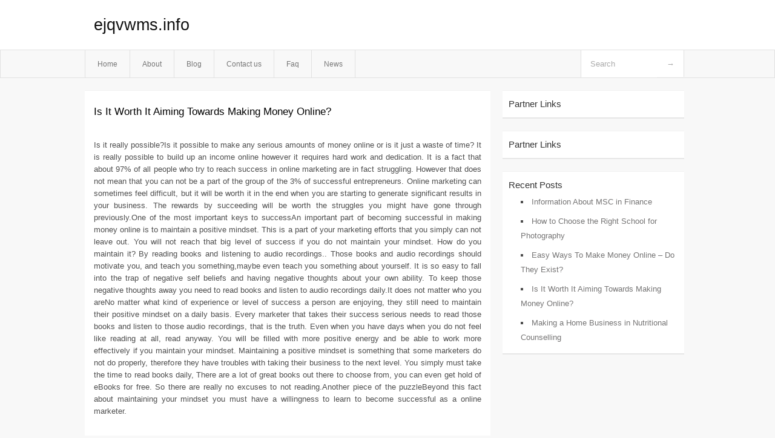

--- FILE ---
content_type: text/html; charset=UTF-8
request_url: https://ejqvwms.info/page/2/
body_size: 5626
content:
<!DOCTYPE html PUBLIC "-//W3C//DTD XHTML 1.0 Transitional//EN" "http://www.w3.org/TR/xhtml1/DTD/xhtml1-transitional.dtd">
<html xmlns="http://www.w3.org/1999/xhtml" dir="ltr" lang="en-US">
<head profile="http://gmpg.org/xfn/11">
	<meta http-equiv="Content-Type" content="text/html; charset=UTF-8" />
	<link rel="stylesheet" href="https://ejqvwms.info/wp-content/themes/mx/style.css" type="text/css" media="screen" />
	<link rel="pingback" href="https://ejqvwms.info/xmlrpc.php" />
	<title> ejqvwms.info</title>
	<link rel="alternate" type="application/rss+xml" title="ejqvwms.info &raquo; Feed" href="https://ejqvwms.info/feed/" />
<link rel="alternate" type="application/rss+xml" title="ejqvwms.info &raquo; Comments Feed" href="https://ejqvwms.info/comments/feed/" />
<link rel="EditURI" type="application/rsd+xml" title="RSD" href="https://ejqvwms.info/xmlrpc.php?rsd" />
<link rel="wlwmanifest" type="application/wlwmanifest+xml" href="https://ejqvwms.info/wp-includes/wlwmanifest.xml" /> 
<link rel='index' title='ejqvwms.info' href='https://ejqvwms.info/' />
<meta name="generator" content="WordPress 3.1.3" />
<style type="text/css">        #header {            background:#fff url();        }		.siteName a,.description{color:#111111}    </style></head>
<body class="home blog paged paged-2">

<div id="header">
		<div class="container">
					<h1 class="siteName">
									<a href="https://ejqvwms.info" title="ejqvwms.info">ejqvwms.info</a>
							</h1>

		</div>
		<div id="globalNavi">
			<div class="container">
					<div class="menu"><ul><li ><a href="https://ejqvwms.info/" title="Home">Home</a></li><li class="page_item page-item-8"><a href="https://ejqvwms.info/about/" title="About">About</a></li><li class="page_item page-item-10"><a href="https://ejqvwms.info/blog/" title="Blog">Blog</a></li><li class="page_item page-item-6"><a href="https://ejqvwms.info/contact-us/" title="Contact us">Contact us</a></li><li class="page_item page-item-28"><a href="https://ejqvwms.info/faq/" title="Faq">Faq</a></li><li class="page_item page-item-30"><a href="https://ejqvwms.info/news/" title="News">News</a></li></ul></div>
	
				<form method="get" id="searchform" action="https://ejqvwms.info/">
<div>
    <input type="text" name="s" id="s" value="Search" onfocus="if (this.value == 'Search') {this.value = '';}" onblur="if (this.value == '') {this.value = 'Search';}" />
    <input type="submit" id="gs" value="&#8594;"/>
    </div>
</form>			</div>
		</div>		
	</div>
<div class="clear"></div>
<div id="content">
		<div class="clear"></div>



	<div id="main">	<div class="section entry" id="entry80">				
		<div class="post-80 post type-post status-publish format-standard hentry category-uncategorized tag-amwaems-info">
			<h2 class="entry-title"><a href="https://ejqvwms.info/is-it-worth-it-aiming-towards-making-money-online/"  title="Is It Worth It Aiming Towards Making Money Online?" rel="bookmark">Is It Worth It Aiming Towards Making Money Online?</a></h2>
			<div class="info">
							
			</div>
			<div class="clear"></div>
			<div class="indexentry">
					<p>				Is it really possible?Is it possible to make any serious amounts of money online or is it just a waste of time? It is really possible to build up an income online however it requires hard work and dedication. It is a fact that about 97% of all people who try to reach success in online marketing are in fact struggling. However that does not mean that you can not be a part of the group of the 3% of successful entrepreneurs. Online marketing can sometimes feel difficult, but it will be worth it in the end when you are starting to generate significant results in your business. The rewards by succeeding will be worth the struggles you might have gone through previously.One of the most important keys to successAn important part of becoming successful in making money online is to maintain a positive mindset. This is a part of your marketing efforts that you simply can not leave out. You will not reach that big level of success if you do not maintain your mindset. How do you maintain it? By reading books and listening to audio recordings.. Those books and audio recordings should motivate you, and teach you something,maybe even teach you something about yourself. It is so easy to fall into the trap of negative self beliefs and having negative thoughts about your own ability. To keep those negative thoughts away you need to read books and listen to audio recordings daily.It does not matter who you areNo matter what kind of experience or level of success a person are enjoying, they still need to maintain their positive mindset on a daily basis. Every marketer that takes their success serious needs to read those books and listen to those audio recordings, that is the truth. Even when you have days when you do not feel like reading at all, read anyway. You will be filled with more positive energy and be able to work more effectively if you maintain your mindset. Maintaining a positive mindset is something that some marketers do not do properly, therefore they have troubles with taking their business to the next level. You simply must take the time to read books daily, There are a lot of great books out there to choose from, you can even get hold of eBooks for free. So there are really no excuses to not reading.Another piece of the puzzleBeyond this fact about maintaining your mindset you must have a willingness to learn to become successful as a online marketer.			</p>
<div class="mads-block"></div>			</div>
			
		</div>
					
		<div class="post-78 post type-post status-publish format-standard hentry category-uncategorized">
			<h2 class="entry-title"><a href="https://ejqvwms.info/making-a-home-business-in-nutritional-counselling/"  title="Making a Home Business in Nutritional Counselling" rel="bookmark">Making a Home Business in Nutritional Counselling</a></h2>
			<div class="info">
							
			</div>
			<div class="clear"></div>
			<div class="indexentry">
					<p>				Nutrition is described as the materials necessary (in the form of food) to support life. There is a belief, we as humans need more counselling on nutrition. This belief comes from the rising statistics of obesity, diabetes and our aging population. But informing these groups of the nutritional benefits of certain food types is not going to change the way nutrition is viewed. We must look past counselling and explorer different avenues of why and how we can all benefit from nutrition basics.According to Dr. Lynn McIntyre, Professor at the Dalhousie University in Halifax, Nova Scotia, low income, single women, sacrifice their own nutritional needs for the benefit of their children. Other studies also show that low income families in general, sacrifice their nutritional needs because of the cost of foods at grocery stores. Somehow, low income families are slowly associating fast food as an affordable way to feed their families. To correct this, we must change the view that nutritional food is expensive food. By showing families what types of inexpensive foods can offer the most nutrition will begin to change that view point. But how do we communicate this critical information?Interesting enough, there are a few ways that we can communicate our message that nutritional health is important. The first is through using &#8220;Duplication&#8221;. Duplication is the act of seeing and replicating what we have seen. Creating a &#8220;community&#8221; vegetable garden and selecting affordable, easy growing vegetables and providing basic recipes that use these vegetables would begin encouraging basic nutritional counselling without saying a word. By participating in these community gardens, people will begin duplicating this behaviour in their own family gardens. Providing recipes with seeds and instructions on how to grow these vegetables would certainly be one way to communicate this important message. It can also serve as an advertising tool to other sources of information such as websites and blogs.We know that parents will sacrifice their own nutritional needs for the sake of their children, but why? A high percentage is due to their limited income. Publishing blogs and twittering about the deals at grocery stores and markets to get the most affordable and nutritional food would certainly be a benefit. Providing families a list of places to go where nutritional foods are inexpensive would also help send the message. Even daily blogs on local market specials would help. Publishing these blogs in community forums setup by the YMCA or health forums or even health focused social medias like P90X on Facebook would help communicate this message.Recently, friends came over who seemed to be lost when it came to cooking. Providing some basics information on meats, fruits and vegetables can be a bit dry, but when mixed into a cooking lesson, nutritional counselling turned into a fun filled, memorable event. Whether the cooking course is provided in your house or in the house of others, the message can still be the same. Creating and showing the elderly in their own homes how to cook healthy and what nutritional foods to pick up would be a great benefit. Perhaps providing oversized, large text recipes would also be a great idea to promote nutritional eating without getting into why. The only reason is because it tastes good.With easy to read recipes, recipes and seeds delivered to communities to help market your blogs, blogs that provide tips and local deals at grocery stores and markets and marketing these blogs to all types of community forums and social media, the important message of nutrition and its benefits can be successfully communicate to all.			</p>
			</div>
			
		</div>
					
		<div class="post-75 post type-post status-publish format-standard hentry category-uncategorized">
			<h2 class="entry-title"><a href="https://ejqvwms.info/which-type-of-children-need-mental-health-services/"  title="Which Type of Children Need Mental Health Services" rel="bookmark">Which Type of Children Need Mental Health Services</a></h2>
			<div class="info">
							
			</div>
			<div class="clear"></div>
			<div class="indexentry">
					<p>				Is your loved one struggling with depression, anxiety, phobia or mental illness? Is he or she often finding difficulty in carrying out their routine tasks and coping with their problems? Are they not living and enjoying their life as a normal person. If that is the case, they are in desperate need for mental health services. About 14-22 percent of children in America are affected with a diagnosable psychological disorder and 20 percent of them are youth, who are suffering at sub clinical levels. However, only about 20 percent of these children are getting treatments from mental health services.Depression is the most chronic illness that takes a heavy toll on health in the United States. More than 21 million of American adults and children are annually diagnosed with this mental illness. Depression is the main cause behind disability in the United States for persons aged between 15 and 44 years.According to studies, there are four main areas that one can look at, such as academics, relationships with adults, mood, and relationships with peers.<br />
Academics: Academics play an important role in every child&#8217;s career. The main issue here is the youth applying him or her when he or she does not feel like it. Every child should develop this psychological developmental task during his or her childhood. If a child is not using his or her mind in any type of activity, or regularly failing in academics, or getting significant disturbance all the time, they needs mental health services.<br />
Relationships with adults: The main issue is whether the youth behaves well or gets along pretty well with adults, including teachers, parents, and parent-figures. It also includes bosses, other family members, or coaches. If the person often avoids or is often in conflict with or separated from any important relationship with adults, mental health services can intervene.<br />
Mood: If the child is regularly angry, sad or anxious after getting up, this is an indication to get help from mental health services. If the child is getting problems with appetite, connectedness, sleep and concentration, these can be signs of a mental problem.<br />
Relationships with peers: Kids are capable of making friends, and they also get along with other kids fairly easily. However, if a teen&#8217;s friends are mainly those who abuse substances or frequently get into trouble or are significantly symptomatic, they may be experiencing mental problems. Likewise, if a child is aggressive, avoidant, ignored, or routinely rejected by other youths, they may experience mental disorder.<br />
According to studies, effective psychotherapy and mental health services can promote fast healing and recovery. Psychotherapy provides a way to manage mental illness and psychological problems. It also provides strength and strategies to fight with future problems. A competent therapist can help a patient in making their mind stable.			</p>
			</div>
			
		</div>
						</div><!-- section entry -->				<div class="page_navi"><span> 2 / 9</span><a rel='nofollow' href='https://ejqvwms.info/' class='extend' title=First Page>First</a><a href="https://ejqvwms.info/" >previous</a><a rel='nofollow' href='https://ejqvwms.info/'>1</a><a rel='nofollow' href='https://ejqvwms.info/page/2/' class='current'>2</a><a rel='nofollow' href='https://ejqvwms.info/page/3/'>3</a><a rel='nofollow' href='https://ejqvwms.info/page/4/'>4</a><a rel='nofollow' href='https://ejqvwms.info/page/5/'>5</a><a rel='nofollow' href='https://ejqvwms.info/page/6/'>6</a><a href="https://ejqvwms.info/page/3/" >next</a><a rel='nofollow' href='https://ejqvwms.info/page/9/' class='extend' title=Last Page>Last</a></div>			<!-- page navi -->	</div><!-- main -->	<div id="sidebar">
<ul>
<li id="execphp-4" class="widget-container widget_execphp"><span class="widgettitle">Partner Links</span>			<div class="execphpwidget"></div>
		</li><li id="execphp-5" class="widget-container widget_execphp"><span class="widgettitle">Partner Links</span>			<div class="execphpwidget"></div>
		</li>		<li id="recent-posts-3" class="widget-container widget_recent_entries">		<span class="widgettitle">Recent Posts</span>		<ul>
				<li><a href="https://ejqvwms.info/information-about-msc-in-finance/" title="Information About MSC in Finance">Information About MSC in Finance</a></li>
				<li><a href="https://ejqvwms.info/how-to-choose-the-right-school-for-photography/" title="How to Choose the Right School for Photography">How to Choose the Right School for Photography</a></li>
				<li><a href="https://ejqvwms.info/easy-ways-to-make-money-online-do-they-exist/" title="Easy Ways To Make Money Online &#8211; Do They Exist?">Easy Ways To Make Money Online &#8211; Do They Exist?</a></li>
				<li><a href="https://ejqvwms.info/is-it-worth-it-aiming-towards-making-money-online/" title="Is It Worth It Aiming Towards Making Money Online?">Is It Worth It Aiming Towards Making Money Online?</a></li>
				<li><a href="https://ejqvwms.info/making-a-home-business-in-nutritional-counselling/" title="Making a Home Business in Nutritional Counselling">Making a Home Business in Nutritional Counselling</a></li>
				</ul>
		</li>
</ul>
</div>	<!-- wmm --></div><!-- content --><div id="footer">		<p class="support">			 <div id="footer">Copyright &copy; 2026 <a href="https://ejqvwms.info" title="ejqvwms.info">ejqvwms.info</a> - All rights reserved<p/></div>
	</p>
</div><script defer src="https://static.cloudflareinsights.com/beacon.min.js/vcd15cbe7772f49c399c6a5babf22c1241717689176015" integrity="sha512-ZpsOmlRQV6y907TI0dKBHq9Md29nnaEIPlkf84rnaERnq6zvWvPUqr2ft8M1aS28oN72PdrCzSjY4U6VaAw1EQ==" data-cf-beacon='{"version":"2024.11.0","token":"22c0dbc88a514c488489c35e68046b7b","r":1,"server_timing":{"name":{"cfCacheStatus":true,"cfEdge":true,"cfExtPri":true,"cfL4":true,"cfOrigin":true,"cfSpeedBrain":true},"location_startswith":null}}' crossorigin="anonymous"></script>
</body>
</html>